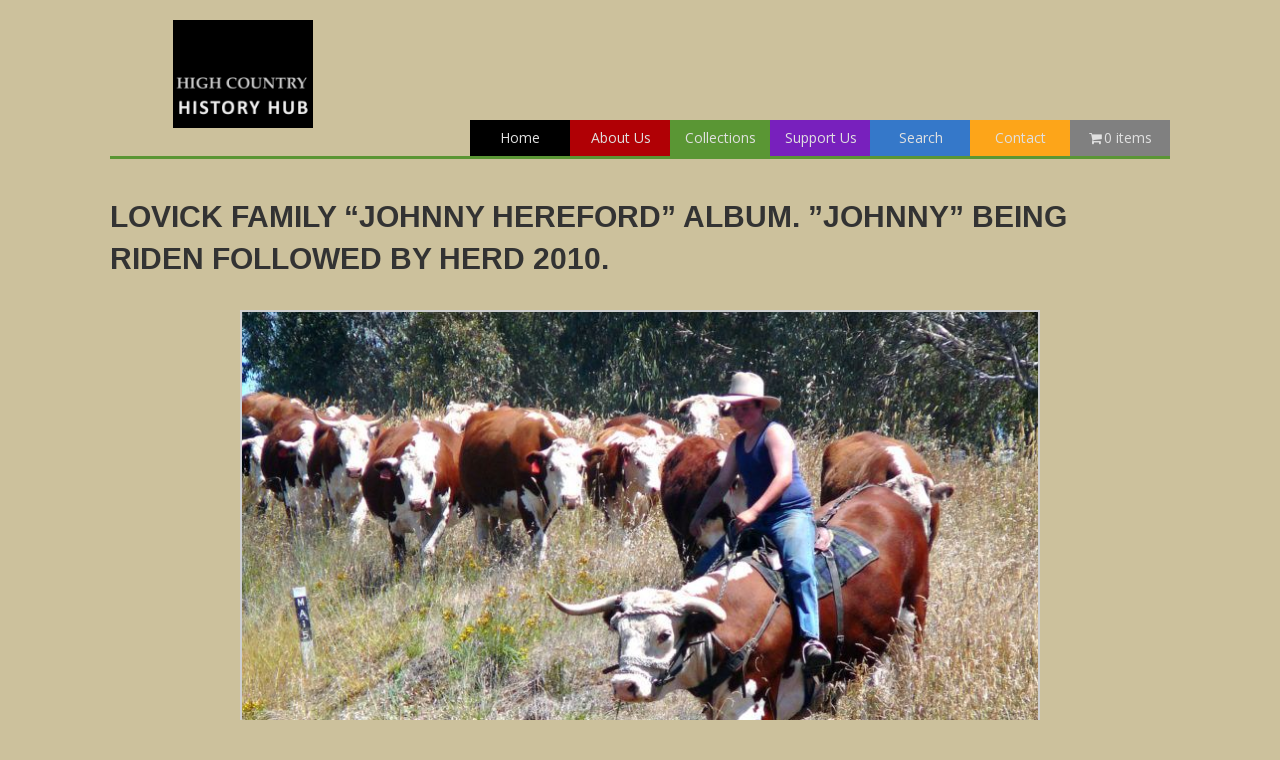

--- FILE ---
content_type: text/html; charset=UTF-8
request_url: https://www.highcountryhistory.org.au/historical-item/lovick-family-johnny-hereford-album-johnny-being-riden-followed-by-herd-2010/
body_size: 13670
content:
<!DOCTYPE html>
<html lang="en-US">
<head>
<meta charset="UTF-8" />
<meta name='viewport' content='width=device-width, initial-scale=1.0' />
<meta http-equiv='X-UA-Compatible' content='IE=edge' />
<link rel="profile" href="https://gmpg.org/xfn/11" />
<meta name='robots' content='index, follow, max-image-preview:large, max-snippet:-1, max-video-preview:-1' />
	<style>img:is([sizes="auto" i], [sizes^="auto," i]) { contain-intrinsic-size: 3000px 1500px }</style>
	
	<!-- This site is optimized with the Yoast SEO plugin v25.5 - https://yoast.com/wordpress/plugins/seo/ -->
	<title>LOVICK FAMILY &quot;JOHNNY HEREFORD&quot; ALBUM. &#039;&#039;JOHNNY&#039;&#039; BEING RIDEN FOLLOWED BY HERD 2010. - High Country History Hub</title>
	<meta name="description" content="Hand reared orphan &#039;&#039;Johnny&#039;&#039;, doubles between family pet and leader of the herd." />
	<link rel="canonical" href="https://www.highcountryhistory.org.au/historical-item/lovick-family-johnny-hereford-album-johnny-being-riden-followed-by-herd-2010/" />
	<meta property="og:locale" content="en_US" />
	<meta property="og:type" content="article" />
	<meta property="og:title" content="LOVICK FAMILY &quot;JOHNNY HEREFORD&quot; ALBUM. &#039;&#039;JOHNNY&#039;&#039; BEING RIDEN FOLLOWED BY HERD 2010. - High Country History Hub" />
	<meta property="og:description" content="Hand reared orphan &#039;&#039;Johnny&#039;&#039;, doubles between family pet and leader of the herd." />
	<meta property="og:url" content="https://www.highcountryhistory.org.au/historical-item/lovick-family-johnny-hereford-album-johnny-being-riden-followed-by-herd-2010/" />
	<meta property="og:site_name" content="High Country History Hub" />
	<meta property="article:modified_time" content="2017-09-04T03:24:37+00:00" />
	<meta property="og:image" content="https://www.highcountryhistory.org.au/wp-content/uploads/sites/7/11268-800x600.jpg" />
	<meta property="og:image:width" content="800" />
	<meta property="og:image:height" content="600" />
	<meta property="og:image:type" content="image/jpeg" />
	<meta name="twitter:card" content="summary_large_image" />
	<script type="application/ld+json" class="yoast-schema-graph">{"@context":"https://schema.org","@graph":[{"@type":"WebPage","@id":"https://www.highcountryhistory.org.au/historical-item/lovick-family-johnny-hereford-album-johnny-being-riden-followed-by-herd-2010/","url":"https://www.highcountryhistory.org.au/historical-item/lovick-family-johnny-hereford-album-johnny-being-riden-followed-by-herd-2010/","name":"LOVICK FAMILY \"JOHNNY HEREFORD\" ALBUM. ''JOHNNY'' BEING RIDEN FOLLOWED BY HERD 2010. - High Country History Hub","isPartOf":{"@id":"https://www.highcountryhistory.org.au/#website"},"primaryImageOfPage":{"@id":"https://www.highcountryhistory.org.au/historical-item/lovick-family-johnny-hereford-album-johnny-being-riden-followed-by-herd-2010/#primaryimage"},"image":{"@id":"https://www.highcountryhistory.org.au/historical-item/lovick-family-johnny-hereford-album-johnny-being-riden-followed-by-herd-2010/#primaryimage"},"thumbnailUrl":"https://www.highcountryhistory.org.au/wp-content/uploads/sites/7/11268.jpg?v=1728617893","datePublished":"2017-04-25T12:15:38+00:00","dateModified":"2017-09-04T03:24:37+00:00","description":"Hand reared orphan ''Johnny'', doubles between family pet and leader of the herd.","breadcrumb":{"@id":"https://www.highcountryhistory.org.au/historical-item/lovick-family-johnny-hereford-album-johnny-being-riden-followed-by-herd-2010/#breadcrumb"},"inLanguage":"en-US","potentialAction":[{"@type":"ReadAction","target":["https://www.highcountryhistory.org.au/historical-item/lovick-family-johnny-hereford-album-johnny-being-riden-followed-by-herd-2010/"]}]},{"@type":"ImageObject","inLanguage":"en-US","@id":"https://www.highcountryhistory.org.au/historical-item/lovick-family-johnny-hereford-album-johnny-being-riden-followed-by-herd-2010/#primaryimage","url":"https://www.highcountryhistory.org.au/wp-content/uploads/sites/7/11268.jpg?v=1728617893","contentUrl":"https://www.highcountryhistory.org.au/wp-content/uploads/sites/7/11268.jpg?v=1728617893","width":2560,"height":1920},{"@type":"BreadcrumbList","@id":"https://www.highcountryhistory.org.au/historical-item/lovick-family-johnny-hereford-album-johnny-being-riden-followed-by-herd-2010/#breadcrumb","itemListElement":[{"@type":"ListItem","position":1,"name":"Home","item":"https://www.highcountryhistory.org.au/"},{"@type":"ListItem","position":2,"name":"Historic Items","item":"https://www.highcountryhistory.org.au/hch-shop/"},{"@type":"ListItem","position":3,"name":"LOVICK FAMILY &#8220;JOHNNY HEREFORD&#8221; ALBUM. &#8221;JOHNNY&#8221; BEING RIDEN FOLLOWED BY HERD 2010."}]},{"@type":"WebSite","@id":"https://www.highcountryhistory.org.au/#website","url":"https://www.highcountryhistory.org.au/","name":"High Country History Hub","description":"","potentialAction":[{"@type":"SearchAction","target":{"@type":"EntryPoint","urlTemplate":"https://www.highcountryhistory.org.au/?s={search_term_string}"},"query-input":{"@type":"PropertyValueSpecification","valueRequired":true,"valueName":"search_term_string"}}],"inLanguage":"en-US"}]}</script>
	<!-- / Yoast SEO plugin. -->


<link rel='dns-prefetch' href='//fonts.googleapis.com' />
<link href='https://fonts.gstatic.com' crossorigin rel='preconnect' />
<link rel="alternate" type="application/rss+xml" title="High Country History Hub &raquo; Feed" href="https://www.highcountryhistory.org.au/feed/" />
<link rel="alternate" type="application/rss+xml" title="High Country History Hub &raquo; Comments Feed" href="https://www.highcountryhistory.org.au/comments/feed/" />
<link rel="preload" href="https://www.highcountryhistory.org.au/wp-content/plugins/bb-plugin/fonts/fontawesome/5.15.4/webfonts/fa-solid-900.woff2" as="font" type="font/woff2" crossorigin="anonymous">
		<!-- This site uses the Google Analytics by MonsterInsights plugin v9.2.4 - Using Analytics tracking - https://www.monsterinsights.com/ -->
		<!-- Note: MonsterInsights is not currently configured on this site. The site owner needs to authenticate with Google Analytics in the MonsterInsights settings panel. -->
					<!-- No tracking code set -->
				<!-- / Google Analytics by MonsterInsights -->
		<script>
window._wpemojiSettings = {"baseUrl":"https:\/\/s.w.org\/images\/core\/emoji\/15.0.3\/72x72\/","ext":".png","svgUrl":"https:\/\/s.w.org\/images\/core\/emoji\/15.0.3\/svg\/","svgExt":".svg","source":{"concatemoji":"https:\/\/www.highcountryhistory.org.au\/wp-includes\/js\/wp-emoji-release.min.js?ver=6.7.4"}};
/*! This file is auto-generated */
!function(i,n){var o,s,e;function c(e){try{var t={supportTests:e,timestamp:(new Date).valueOf()};sessionStorage.setItem(o,JSON.stringify(t))}catch(e){}}function p(e,t,n){e.clearRect(0,0,e.canvas.width,e.canvas.height),e.fillText(t,0,0);var t=new Uint32Array(e.getImageData(0,0,e.canvas.width,e.canvas.height).data),r=(e.clearRect(0,0,e.canvas.width,e.canvas.height),e.fillText(n,0,0),new Uint32Array(e.getImageData(0,0,e.canvas.width,e.canvas.height).data));return t.every(function(e,t){return e===r[t]})}function u(e,t,n){switch(t){case"flag":return n(e,"\ud83c\udff3\ufe0f\u200d\u26a7\ufe0f","\ud83c\udff3\ufe0f\u200b\u26a7\ufe0f")?!1:!n(e,"\ud83c\uddfa\ud83c\uddf3","\ud83c\uddfa\u200b\ud83c\uddf3")&&!n(e,"\ud83c\udff4\udb40\udc67\udb40\udc62\udb40\udc65\udb40\udc6e\udb40\udc67\udb40\udc7f","\ud83c\udff4\u200b\udb40\udc67\u200b\udb40\udc62\u200b\udb40\udc65\u200b\udb40\udc6e\u200b\udb40\udc67\u200b\udb40\udc7f");case"emoji":return!n(e,"\ud83d\udc26\u200d\u2b1b","\ud83d\udc26\u200b\u2b1b")}return!1}function f(e,t,n){var r="undefined"!=typeof WorkerGlobalScope&&self instanceof WorkerGlobalScope?new OffscreenCanvas(300,150):i.createElement("canvas"),a=r.getContext("2d",{willReadFrequently:!0}),o=(a.textBaseline="top",a.font="600 32px Arial",{});return e.forEach(function(e){o[e]=t(a,e,n)}),o}function t(e){var t=i.createElement("script");t.src=e,t.defer=!0,i.head.appendChild(t)}"undefined"!=typeof Promise&&(o="wpEmojiSettingsSupports",s=["flag","emoji"],n.supports={everything:!0,everythingExceptFlag:!0},e=new Promise(function(e){i.addEventListener("DOMContentLoaded",e,{once:!0})}),new Promise(function(t){var n=function(){try{var e=JSON.parse(sessionStorage.getItem(o));if("object"==typeof e&&"number"==typeof e.timestamp&&(new Date).valueOf()<e.timestamp+604800&&"object"==typeof e.supportTests)return e.supportTests}catch(e){}return null}();if(!n){if("undefined"!=typeof Worker&&"undefined"!=typeof OffscreenCanvas&&"undefined"!=typeof URL&&URL.createObjectURL&&"undefined"!=typeof Blob)try{var e="postMessage("+f.toString()+"("+[JSON.stringify(s),u.toString(),p.toString()].join(",")+"));",r=new Blob([e],{type:"text/javascript"}),a=new Worker(URL.createObjectURL(r),{name:"wpTestEmojiSupports"});return void(a.onmessage=function(e){c(n=e.data),a.terminate(),t(n)})}catch(e){}c(n=f(s,u,p))}t(n)}).then(function(e){for(var t in e)n.supports[t]=e[t],n.supports.everything=n.supports.everything&&n.supports[t],"flag"!==t&&(n.supports.everythingExceptFlag=n.supports.everythingExceptFlag&&n.supports[t]);n.supports.everythingExceptFlag=n.supports.everythingExceptFlag&&!n.supports.flag,n.DOMReady=!1,n.readyCallback=function(){n.DOMReady=!0}}).then(function(){return e}).then(function(){var e;n.supports.everything||(n.readyCallback(),(e=n.source||{}).concatemoji?t(e.concatemoji):e.wpemoji&&e.twemoji&&(t(e.twemoji),t(e.wpemoji)))}))}((window,document),window._wpemojiSettings);
</script>
<link rel='stylesheet' id='menu-icon-font-awesome-css' href='https://www.highcountryhistory.org.au/wp-content/plugins/menu-icons/css/fontawesome/css/all.min.css?ver=5.15.4' media='all' />
<link rel='stylesheet' id='menu-icons-extra-css' href='https://www.highcountryhistory.org.au/wp-content/plugins/menu-icons/css/extra.min.css?ver=0.13.18' media='all' />
<style id='wp-emoji-styles-inline-css'>

	img.wp-smiley, img.emoji {
		display: inline !important;
		border: none !important;
		box-shadow: none !important;
		height: 1em !important;
		width: 1em !important;
		margin: 0 0.07em !important;
		vertical-align: -0.1em !important;
		background: none !important;
		padding: 0 !important;
	}
</style>
<link rel='stylesheet' id='wp-block-library-css' href='https://www.highcountryhistory.org.au/wp-includes/css/dist/block-library/style.min.css?ver=6.7.4' media='all' />
<style id='wp-block-library-theme-inline-css'>
.wp-block-audio :where(figcaption){color:#555;font-size:13px;text-align:center}.is-dark-theme .wp-block-audio :where(figcaption){color:#ffffffa6}.wp-block-audio{margin:0 0 1em}.wp-block-code{border:1px solid #ccc;border-radius:4px;font-family:Menlo,Consolas,monaco,monospace;padding:.8em 1em}.wp-block-embed :where(figcaption){color:#555;font-size:13px;text-align:center}.is-dark-theme .wp-block-embed :where(figcaption){color:#ffffffa6}.wp-block-embed{margin:0 0 1em}.blocks-gallery-caption{color:#555;font-size:13px;text-align:center}.is-dark-theme .blocks-gallery-caption{color:#ffffffa6}:root :where(.wp-block-image figcaption){color:#555;font-size:13px;text-align:center}.is-dark-theme :root :where(.wp-block-image figcaption){color:#ffffffa6}.wp-block-image{margin:0 0 1em}.wp-block-pullquote{border-bottom:4px solid;border-top:4px solid;color:currentColor;margin-bottom:1.75em}.wp-block-pullquote cite,.wp-block-pullquote footer,.wp-block-pullquote__citation{color:currentColor;font-size:.8125em;font-style:normal;text-transform:uppercase}.wp-block-quote{border-left:.25em solid;margin:0 0 1.75em;padding-left:1em}.wp-block-quote cite,.wp-block-quote footer{color:currentColor;font-size:.8125em;font-style:normal;position:relative}.wp-block-quote:where(.has-text-align-right){border-left:none;border-right:.25em solid;padding-left:0;padding-right:1em}.wp-block-quote:where(.has-text-align-center){border:none;padding-left:0}.wp-block-quote.is-large,.wp-block-quote.is-style-large,.wp-block-quote:where(.is-style-plain){border:none}.wp-block-search .wp-block-search__label{font-weight:700}.wp-block-search__button{border:1px solid #ccc;padding:.375em .625em}:where(.wp-block-group.has-background){padding:1.25em 2.375em}.wp-block-separator.has-css-opacity{opacity:.4}.wp-block-separator{border:none;border-bottom:2px solid;margin-left:auto;margin-right:auto}.wp-block-separator.has-alpha-channel-opacity{opacity:1}.wp-block-separator:not(.is-style-wide):not(.is-style-dots){width:100px}.wp-block-separator.has-background:not(.is-style-dots){border-bottom:none;height:1px}.wp-block-separator.has-background:not(.is-style-wide):not(.is-style-dots){height:2px}.wp-block-table{margin:0 0 1em}.wp-block-table td,.wp-block-table th{word-break:normal}.wp-block-table :where(figcaption){color:#555;font-size:13px;text-align:center}.is-dark-theme .wp-block-table :where(figcaption){color:#ffffffa6}.wp-block-video :where(figcaption){color:#555;font-size:13px;text-align:center}.is-dark-theme .wp-block-video :where(figcaption){color:#ffffffa6}.wp-block-video{margin:0 0 1em}:root :where(.wp-block-template-part.has-background){margin-bottom:0;margin-top:0;padding:1.25em 2.375em}
</style>
<style id='classic-theme-styles-inline-css'>
/*! This file is auto-generated */
.wp-block-button__link{color:#fff;background-color:#32373c;border-radius:9999px;box-shadow:none;text-decoration:none;padding:calc(.667em + 2px) calc(1.333em + 2px);font-size:1.125em}.wp-block-file__button{background:#32373c;color:#fff;text-decoration:none}
</style>
<style id='global-styles-inline-css'>
:root{--wp--preset--aspect-ratio--square: 1;--wp--preset--aspect-ratio--4-3: 4/3;--wp--preset--aspect-ratio--3-4: 3/4;--wp--preset--aspect-ratio--3-2: 3/2;--wp--preset--aspect-ratio--2-3: 2/3;--wp--preset--aspect-ratio--16-9: 16/9;--wp--preset--aspect-ratio--9-16: 9/16;--wp--preset--color--black: #000000;--wp--preset--color--cyan-bluish-gray: #abb8c3;--wp--preset--color--white: #ffffff;--wp--preset--color--pale-pink: #f78da7;--wp--preset--color--vivid-red: #cf2e2e;--wp--preset--color--luminous-vivid-orange: #ff6900;--wp--preset--color--luminous-vivid-amber: #fcb900;--wp--preset--color--light-green-cyan: #7bdcb5;--wp--preset--color--vivid-green-cyan: #00d084;--wp--preset--color--pale-cyan-blue: #8ed1fc;--wp--preset--color--vivid-cyan-blue: #0693e3;--wp--preset--color--vivid-purple: #9b51e0;--wp--preset--color--fl-heading-text: #333333;--wp--preset--color--fl-body-bg: #ccc19c;--wp--preset--color--fl-body-text: #1e1e1e;--wp--preset--color--fl-accent: #36aa34;--wp--preset--color--fl-accent-hover: #02aa00;--wp--preset--color--fl-topbar-bg: #ffffff;--wp--preset--color--fl-topbar-text: #808080;--wp--preset--color--fl-topbar-link: #8e8e8e;--wp--preset--color--fl-topbar-hover: #428bca;--wp--preset--color--fl-header-bg: #ffffff;--wp--preset--color--fl-header-text: #fcfcfc;--wp--preset--color--fl-header-link: #f9f9f9;--wp--preset--color--fl-header-hover: #dbdbdb;--wp--preset--color--fl-nav-bg: #ffffff;--wp--preset--color--fl-nav-link: #808080;--wp--preset--color--fl-nav-hover: #428bca;--wp--preset--color--fl-content-bg: #ffffff;--wp--preset--color--fl-footer-widgets-bg: #ffffff;--wp--preset--color--fl-footer-widgets-text: #808080;--wp--preset--color--fl-footer-widgets-link: #428bca;--wp--preset--color--fl-footer-widgets-hover: #428bca;--wp--preset--color--fl-footer-bg: #ccc19c;--wp--preset--color--fl-footer-text: #1c1c1c;--wp--preset--color--fl-footer-link: #428bca;--wp--preset--color--fl-footer-hover: #428bca;--wp--preset--gradient--vivid-cyan-blue-to-vivid-purple: linear-gradient(135deg,rgba(6,147,227,1) 0%,rgb(155,81,224) 100%);--wp--preset--gradient--light-green-cyan-to-vivid-green-cyan: linear-gradient(135deg,rgb(122,220,180) 0%,rgb(0,208,130) 100%);--wp--preset--gradient--luminous-vivid-amber-to-luminous-vivid-orange: linear-gradient(135deg,rgba(252,185,0,1) 0%,rgba(255,105,0,1) 100%);--wp--preset--gradient--luminous-vivid-orange-to-vivid-red: linear-gradient(135deg,rgba(255,105,0,1) 0%,rgb(207,46,46) 100%);--wp--preset--gradient--very-light-gray-to-cyan-bluish-gray: linear-gradient(135deg,rgb(238,238,238) 0%,rgb(169,184,195) 100%);--wp--preset--gradient--cool-to-warm-spectrum: linear-gradient(135deg,rgb(74,234,220) 0%,rgb(151,120,209) 20%,rgb(207,42,186) 40%,rgb(238,44,130) 60%,rgb(251,105,98) 80%,rgb(254,248,76) 100%);--wp--preset--gradient--blush-light-purple: linear-gradient(135deg,rgb(255,206,236) 0%,rgb(152,150,240) 100%);--wp--preset--gradient--blush-bordeaux: linear-gradient(135deg,rgb(254,205,165) 0%,rgb(254,45,45) 50%,rgb(107,0,62) 100%);--wp--preset--gradient--luminous-dusk: linear-gradient(135deg,rgb(255,203,112) 0%,rgb(199,81,192) 50%,rgb(65,88,208) 100%);--wp--preset--gradient--pale-ocean: linear-gradient(135deg,rgb(255,245,203) 0%,rgb(182,227,212) 50%,rgb(51,167,181) 100%);--wp--preset--gradient--electric-grass: linear-gradient(135deg,rgb(202,248,128) 0%,rgb(113,206,126) 100%);--wp--preset--gradient--midnight: linear-gradient(135deg,rgb(2,3,129) 0%,rgb(40,116,252) 100%);--wp--preset--font-size--small: 13px;--wp--preset--font-size--medium: 20px;--wp--preset--font-size--large: 36px;--wp--preset--font-size--x-large: 42px;--wp--preset--font-family--inter: "Inter", sans-serif;--wp--preset--font-family--cardo: Cardo;--wp--preset--spacing--20: 0.44rem;--wp--preset--spacing--30: 0.67rem;--wp--preset--spacing--40: 1rem;--wp--preset--spacing--50: 1.5rem;--wp--preset--spacing--60: 2.25rem;--wp--preset--spacing--70: 3.38rem;--wp--preset--spacing--80: 5.06rem;--wp--preset--shadow--natural: 6px 6px 9px rgba(0, 0, 0, 0.2);--wp--preset--shadow--deep: 12px 12px 50px rgba(0, 0, 0, 0.4);--wp--preset--shadow--sharp: 6px 6px 0px rgba(0, 0, 0, 0.2);--wp--preset--shadow--outlined: 6px 6px 0px -3px rgba(255, 255, 255, 1), 6px 6px rgba(0, 0, 0, 1);--wp--preset--shadow--crisp: 6px 6px 0px rgba(0, 0, 0, 1);}:where(.is-layout-flex){gap: 0.5em;}:where(.is-layout-grid){gap: 0.5em;}body .is-layout-flex{display: flex;}.is-layout-flex{flex-wrap: wrap;align-items: center;}.is-layout-flex > :is(*, div){margin: 0;}body .is-layout-grid{display: grid;}.is-layout-grid > :is(*, div){margin: 0;}:where(.wp-block-columns.is-layout-flex){gap: 2em;}:where(.wp-block-columns.is-layout-grid){gap: 2em;}:where(.wp-block-post-template.is-layout-flex){gap: 1.25em;}:where(.wp-block-post-template.is-layout-grid){gap: 1.25em;}.has-black-color{color: var(--wp--preset--color--black) !important;}.has-cyan-bluish-gray-color{color: var(--wp--preset--color--cyan-bluish-gray) !important;}.has-white-color{color: var(--wp--preset--color--white) !important;}.has-pale-pink-color{color: var(--wp--preset--color--pale-pink) !important;}.has-vivid-red-color{color: var(--wp--preset--color--vivid-red) !important;}.has-luminous-vivid-orange-color{color: var(--wp--preset--color--luminous-vivid-orange) !important;}.has-luminous-vivid-amber-color{color: var(--wp--preset--color--luminous-vivid-amber) !important;}.has-light-green-cyan-color{color: var(--wp--preset--color--light-green-cyan) !important;}.has-vivid-green-cyan-color{color: var(--wp--preset--color--vivid-green-cyan) !important;}.has-pale-cyan-blue-color{color: var(--wp--preset--color--pale-cyan-blue) !important;}.has-vivid-cyan-blue-color{color: var(--wp--preset--color--vivid-cyan-blue) !important;}.has-vivid-purple-color{color: var(--wp--preset--color--vivid-purple) !important;}.has-black-background-color{background-color: var(--wp--preset--color--black) !important;}.has-cyan-bluish-gray-background-color{background-color: var(--wp--preset--color--cyan-bluish-gray) !important;}.has-white-background-color{background-color: var(--wp--preset--color--white) !important;}.has-pale-pink-background-color{background-color: var(--wp--preset--color--pale-pink) !important;}.has-vivid-red-background-color{background-color: var(--wp--preset--color--vivid-red) !important;}.has-luminous-vivid-orange-background-color{background-color: var(--wp--preset--color--luminous-vivid-orange) !important;}.has-luminous-vivid-amber-background-color{background-color: var(--wp--preset--color--luminous-vivid-amber) !important;}.has-light-green-cyan-background-color{background-color: var(--wp--preset--color--light-green-cyan) !important;}.has-vivid-green-cyan-background-color{background-color: var(--wp--preset--color--vivid-green-cyan) !important;}.has-pale-cyan-blue-background-color{background-color: var(--wp--preset--color--pale-cyan-blue) !important;}.has-vivid-cyan-blue-background-color{background-color: var(--wp--preset--color--vivid-cyan-blue) !important;}.has-vivid-purple-background-color{background-color: var(--wp--preset--color--vivid-purple) !important;}.has-black-border-color{border-color: var(--wp--preset--color--black) !important;}.has-cyan-bluish-gray-border-color{border-color: var(--wp--preset--color--cyan-bluish-gray) !important;}.has-white-border-color{border-color: var(--wp--preset--color--white) !important;}.has-pale-pink-border-color{border-color: var(--wp--preset--color--pale-pink) !important;}.has-vivid-red-border-color{border-color: var(--wp--preset--color--vivid-red) !important;}.has-luminous-vivid-orange-border-color{border-color: var(--wp--preset--color--luminous-vivid-orange) !important;}.has-luminous-vivid-amber-border-color{border-color: var(--wp--preset--color--luminous-vivid-amber) !important;}.has-light-green-cyan-border-color{border-color: var(--wp--preset--color--light-green-cyan) !important;}.has-vivid-green-cyan-border-color{border-color: var(--wp--preset--color--vivid-green-cyan) !important;}.has-pale-cyan-blue-border-color{border-color: var(--wp--preset--color--pale-cyan-blue) !important;}.has-vivid-cyan-blue-border-color{border-color: var(--wp--preset--color--vivid-cyan-blue) !important;}.has-vivid-purple-border-color{border-color: var(--wp--preset--color--vivid-purple) !important;}.has-vivid-cyan-blue-to-vivid-purple-gradient-background{background: var(--wp--preset--gradient--vivid-cyan-blue-to-vivid-purple) !important;}.has-light-green-cyan-to-vivid-green-cyan-gradient-background{background: var(--wp--preset--gradient--light-green-cyan-to-vivid-green-cyan) !important;}.has-luminous-vivid-amber-to-luminous-vivid-orange-gradient-background{background: var(--wp--preset--gradient--luminous-vivid-amber-to-luminous-vivid-orange) !important;}.has-luminous-vivid-orange-to-vivid-red-gradient-background{background: var(--wp--preset--gradient--luminous-vivid-orange-to-vivid-red) !important;}.has-very-light-gray-to-cyan-bluish-gray-gradient-background{background: var(--wp--preset--gradient--very-light-gray-to-cyan-bluish-gray) !important;}.has-cool-to-warm-spectrum-gradient-background{background: var(--wp--preset--gradient--cool-to-warm-spectrum) !important;}.has-blush-light-purple-gradient-background{background: var(--wp--preset--gradient--blush-light-purple) !important;}.has-blush-bordeaux-gradient-background{background: var(--wp--preset--gradient--blush-bordeaux) !important;}.has-luminous-dusk-gradient-background{background: var(--wp--preset--gradient--luminous-dusk) !important;}.has-pale-ocean-gradient-background{background: var(--wp--preset--gradient--pale-ocean) !important;}.has-electric-grass-gradient-background{background: var(--wp--preset--gradient--electric-grass) !important;}.has-midnight-gradient-background{background: var(--wp--preset--gradient--midnight) !important;}.has-small-font-size{font-size: var(--wp--preset--font-size--small) !important;}.has-medium-font-size{font-size: var(--wp--preset--font-size--medium) !important;}.has-large-font-size{font-size: var(--wp--preset--font-size--large) !important;}.has-x-large-font-size{font-size: var(--wp--preset--font-size--x-large) !important;}
:where(.wp-block-post-template.is-layout-flex){gap: 1.25em;}:where(.wp-block-post-template.is-layout-grid){gap: 1.25em;}
:where(.wp-block-columns.is-layout-flex){gap: 2em;}:where(.wp-block-columns.is-layout-grid){gap: 2em;}
:root :where(.wp-block-pullquote){font-size: 1.5em;line-height: 1.6;}
</style>
<link rel='stylesheet' id='wpmenucart-icons-css' href='https://www.highcountryhistory.org.au/wp-content/plugins/woocommerce-menu-bar-cart/assets/css/wpmenucart-icons.min.css?ver=2.14.11' media='all' />
<style id='wpmenucart-icons-inline-css'>
@font-face{font-family:WPMenuCart;src:url(https://www.highcountryhistory.org.au/wp-content/plugins/woocommerce-menu-bar-cart/assets/fonts/WPMenuCart.eot);src:url(https://www.highcountryhistory.org.au/wp-content/plugins/woocommerce-menu-bar-cart/assets/fonts/WPMenuCart.eot?#iefix) format('embedded-opentype'),url(https://www.highcountryhistory.org.au/wp-content/plugins/woocommerce-menu-bar-cart/assets/fonts/WPMenuCart.woff2) format('woff2'),url(https://www.highcountryhistory.org.au/wp-content/plugins/woocommerce-menu-bar-cart/assets/fonts/WPMenuCart.woff) format('woff'),url(https://www.highcountryhistory.org.au/wp-content/plugins/woocommerce-menu-bar-cart/assets/fonts/WPMenuCart.ttf) format('truetype'),url(https://www.highcountryhistory.org.au/wp-content/plugins/woocommerce-menu-bar-cart/assets/fonts/WPMenuCart.svg#WPMenuCart) format('svg');font-weight:400;font-style:normal;font-display:swap}
</style>
<link rel='stylesheet' id='wpmenucart-css' href='https://www.highcountryhistory.org.au/wp-content/plugins/woocommerce-menu-bar-cart/assets/css/wpmenucart-main.min.css?ver=2.14.11' media='all' />
<link rel='stylesheet' id='woocommerce-layout-css' href='https://www.highcountryhistory.org.au/wp-content/plugins/woocommerce/assets/css/woocommerce-layout.css?ver=9.6.3' media='all' />
<link rel='stylesheet' id='woocommerce-smallscreen-css' href='https://www.highcountryhistory.org.au/wp-content/plugins/woocommerce/assets/css/woocommerce-smallscreen.css?ver=9.6.3' media='only screen and (max-width: 767px)' />
<link rel='stylesheet' id='woocommerce-general-css' href='https://www.highcountryhistory.org.au/wp-content/plugins/woocommerce/assets/css/woocommerce.css?ver=9.6.3' media='all' />
<style id='woocommerce-inline-inline-css'>
.woocommerce form .form-row .required { visibility: visible; }
</style>
<link rel='stylesheet' id='font-awesome-5-css' href='https://www.highcountryhistory.org.au/wp-content/plugins/menu-icons/css/fontawesome/css/all.min.css?ver=6.7.4' media='all' />
<link rel='stylesheet' id='font-awesome-css' href='https://www.highcountryhistory.org.au/wp-content/plugins/bb-plugin/fonts/fontawesome/5.15.4/css/v4-shims.min.css?ver=2.8.5.3' media='all' />
<link rel='stylesheet' id='dashicons-css' href='https://www.highcountryhistory.org.au/wp-includes/css/dashicons.min.css?ver=6.7.4' media='all' />
<link rel='stylesheet' id='foundation_icon-css' href='https://www.highcountryhistory.org.au/wp-content/plugins/expandable-row-for-beaver-builder/expandable-row/fonts/foundation-icons/foundation-icons.css?ver=6.7.4' media='all' />
<link rel='stylesheet' id='jquery-magnificpopup-css' href='https://www.highcountryhistory.org.au/wp-content/plugins/bb-plugin/css/jquery.magnificpopup.min.css?ver=2.8.5.3' media='all' />
<link rel='stylesheet' id='fl-builder-layout-bundle-b3319e1aecc006d37b595be2cff2f6ac-css' href='https://www.highcountryhistory.org.au/wp-content/uploads/sites/7/bb-plugin/cache/b3319e1aecc006d37b595be2cff2f6ac-layout-bundle.css?ver=2.8.5.3-1.4.11.2' media='all' />
<link rel='stylesheet' id='search-filter-plugin-styles-css' href='https://www.highcountryhistory.org.au/wp-content/plugins/search-filter-pro/public/assets/css/search-filter.min.css?ver=2.5.4' media='all' />
<link rel='stylesheet' id='brands-styles-css' href='https://www.highcountryhistory.org.au/wp-content/plugins/woocommerce/assets/css/brands.css?ver=9.6.3' media='all' />
<link rel='stylesheet' id='woocommerce_prettyPhoto_css-css' href='https://www.highcountryhistory.org.au/wp-content/plugins/woocommerce/assets/css/prettyPhoto.css?ver=9.6.3' media='all' />
<link rel='stylesheet' id='bootstrap-css' href='https://www.highcountryhistory.org.au/wp-content/themes/bb-theme/css/bootstrap.min.css?ver=1.7.17.1' media='all' />
<link rel='stylesheet' id='fl-automator-skin-css' href='https://www.highcountryhistory.org.au/wp-content/uploads/sites/7/bb-theme/skin-6764f76dbfd91.css?ver=1.7.17.1' media='all' />
<link rel='stylesheet' id='fl-child-theme-css' href='https://www.highcountryhistory.org.au/wp-content/themes/hchh/style.css?ver=6.7.4' media='all' />
<link rel='stylesheet' id='pp-animate-css' href='https://www.highcountryhistory.org.au/wp-content/plugins/bbpowerpack/assets/css/animate.min.css?ver=3.5.1' media='all' />
<link rel='stylesheet' id='fl-builder-google-fonts-c6fcdde087c9ccb6a474b897f98c680a-css' href='//fonts.googleapis.com/css?family=Open+Sans%3A300%2C400%2C700%2C400&#038;ver=6.7.4' media='all' />
<script src="https://www.highcountryhistory.org.au/wp-includes/js/jquery/jquery.min.js?ver=3.7.1" id="jquery-core-js"></script>
<script src="https://www.highcountryhistory.org.au/wp-includes/js/jquery/jquery-migrate.min.js?ver=3.4.1" id="jquery-migrate-js"></script>
<script src="https://www.highcountryhistory.org.au/wp-content/plugins/woocommerce/assets/js/js-cookie/js.cookie.min.js?ver=2.1.4-wc.9.6.3" id="js-cookie-js" defer data-wp-strategy="defer"></script>
<link rel="https://api.w.org/" href="https://www.highcountryhistory.org.au/wp-json/" /><link rel="EditURI" type="application/rsd+xml" title="RSD" href="https://www.highcountryhistory.org.au/xmlrpc.php?rsd" />
<meta name="generator" content="WordPress 6.7.4" />
<meta name="generator" content="WooCommerce 9.6.3" />
<meta name="generator" content="reigelgallarde.me" />
<link rel='shortlink' href='https://www.highcountryhistory.org.au/?p=45693' />
<link rel="alternate" title="oEmbed (JSON)" type="application/json+oembed" href="https://www.highcountryhistory.org.au/wp-json/oembed/1.0/embed?url=https%3A%2F%2Fwww.highcountryhistory.org.au%2Fhistorical-item%2Flovick-family-johnny-hereford-album-johnny-being-riden-followed-by-herd-2010%2F" />
<link rel="alternate" title="oEmbed (XML)" type="text/xml+oembed" href="https://www.highcountryhistory.org.au/wp-json/oembed/1.0/embed?url=https%3A%2F%2Fwww.highcountryhistory.org.au%2Fhistorical-item%2Flovick-family-johnny-hereford-album-johnny-being-riden-followed-by-herd-2010%2F&#038;format=xml" />
		<script>
			var bb_powerpack = {
				search_term: '',
				version: '2.39.2',
				getAjaxUrl: function() { return atob( 'aHR0cHM6Ly93d3cuaGlnaGNvdW50cnloaXN0b3J5Lm9yZy5hdS93cC1hZG1pbi9hZG1pbi1hamF4LnBocA==' ); },
				callback: function() {}
			};
		</script>
			<noscript><style>.woocommerce-product-gallery{ opacity: 1 !important; }</style></noscript>
	<style class='wp-fonts-local'>
@font-face{font-family:Inter;font-style:normal;font-weight:300 900;font-display:fallback;src:url('https://www.highcountryhistory.org.au/wp-content/plugins/woocommerce/assets/fonts/Inter-VariableFont_slnt,wght.woff2') format('woff2');font-stretch:normal;}
@font-face{font-family:Cardo;font-style:normal;font-weight:400;font-display:fallback;src:url('https://www.highcountryhistory.org.au/wp-content/plugins/woocommerce/assets/fonts/cardo_normal_400.woff2') format('woff2');}
</style>
<meta name="msvalidate.01" content="FA6F5CE0E2A70B8ADD6198AB8D602FB0" />
</head>
<body class="historical-item-template-default single single-historical-item postid-45693 theme-bb-theme fl-builder-2-8-5-3 fl-themer-1-4-11-2 fl-theme-1-7-17-1 woocommerce woocommerce-page woocommerce-no-js fl-theme-builder-footer fl-theme-builder-footer-site-footer-v1 fl-theme-builder-singular fl-theme-builder-singular-historical-item fl-theme-builder-header fl-theme-builder-header-site-header-v2 fl-framework-bootstrap fl-preset-default fl-full-width woo-4 woo-products-per-page-16 single-product" itemscope="itemscope" itemtype="https://schema.org/WebPage">
<a aria-label="Skip to content" class="fl-screen-reader-text" href="#fl-main-content">Skip to content</a><div class="fl-page">
	<header class="fl-builder-content fl-builder-content-50056 fl-builder-global-templates-locked" data-post-id="50056" data-type="header" data-sticky="0" data-sticky-on="" data-sticky-breakpoint="medium" data-shrink="0" data-overlay="0" data-overlay-bg="transparent" data-shrink-image-height="50px" role="banner" itemscope="itemscope" itemtype="http://schema.org/WPHeader"><div class="fl-row fl-row-fixed-width fl-row-bg-none fl-node-5943bad1d5f43 fl-row-default-height fl-row-align-center" data-node="5943bad1d5f43">
	<div class="fl-row-content-wrap">
						<div class="fl-row-content fl-row-fixed-width fl-node-content">
		
<div class="fl-col-group fl-node-5943bad1d82b5 fl-col-group-custom-width" data-node="5943bad1d82b5">
			<div class="fl-col fl-node-5943bad1d83d7 fl-col-bg-color fl-col-small fl-col-small-custom-width" data-node="5943bad1d83d7">
	<div class="fl-col-content fl-node-content"><div class="fl-module fl-module-photo fl-node-5943bb77b0ebe" data-node="5943bb77b0ebe">
	<div class="fl-module-content fl-node-content">
		<div class="fl-photo fl-photo-align-center" itemscope itemtype="https://schema.org/ImageObject">
	<div class="fl-photo-content fl-photo-img-png">
				<a href="/" target="_self" itemprop="url">
				<img loading="lazy" decoding="async" class="fl-photo-img wp-image-301 size-full" src="https://www.highcountryhistory.org.au/wp-content/uploads/sites/7/2016/03/HCHH-Logo-e1458671378370.png" alt="HCHH-Logo" itemprop="image" height="108" width="140" title="HCHH-Logo"  data-no-lazy="1" />
				</a>
					</div>
	</div>
	</div>
</div>
</div>
</div>
			<div class="fl-col fl-node-5943bad1d8492 fl-col-bg-color fl-col-small-custom-width" data-node="5943bad1d8492">
	<div class="fl-col-content fl-node-content"><div class="fl-module fl-module-menu fl-node-5943bb36b289b" data-node="5943bb36b289b">
	<div class="fl-module-content fl-node-content">
		<div class="fl-menu fl-menu-responsive-toggle-mobile">
	<button class="fl-menu-mobile-toggle hamburger-label" aria-label="Menu"><span class="fl-menu-icon svg-container"><svg version="1.1" class="hamburger-menu" xmlns="http://www.w3.org/2000/svg" xmlns:xlink="http://www.w3.org/1999/xlink" viewBox="0 0 512 512">
<rect class="fl-hamburger-menu-top" width="512" height="102"/>
<rect class="fl-hamburger-menu-middle" y="205" width="512" height="102"/>
<rect class="fl-hamburger-menu-bottom" y="410" width="512" height="102"/>
</svg>
</span><span class="fl-menu-mobile-toggle-label">Menu</span></button>	<div class="fl-clear"></div>
	<nav aria-label="Menu" itemscope="itemscope" itemtype="https://schema.org/SiteNavigationElement"><ul id="menu-main-menu" class="menu fl-menu-horizontal fl-toggle-none"><li id="menu-item-331" class="nav-home menu-item menu-item-type-post_type menu-item-object-page menu-item-home"><a href="https://www.highcountryhistory.org.au/">Home</a></li><li id="menu-item-454" class="nav-about menu-item menu-item-type-post_type menu-item-object-page menu-item-has-children fl-has-submenu"><div class="fl-has-submenu-container"><a href="https://www.highcountryhistory.org.au/about-us/">About Us</a><span class="fl-menu-toggle"></span></div><ul class="sub-menu">	<li id="menu-item-457" class="nav-about menu-item menu-item-type-custom menu-item-object-custom"><a href="/about-us">About Us</a></li>	<li id="menu-item-458" class="nav-about menu-item menu-item-type-custom menu-item-object-custom"><a href="/news">News</a></li></ul></li><li id="menu-item-329" class="nav-collections menu-item menu-item-type-post_type menu-item-object-page menu-item-has-children fl-has-submenu"><div class="fl-has-submenu-container"><a href="https://www.highcountryhistory.org.au/collections/">Collections</a><span class="fl-menu-toggle"></span></div><ul class="sub-menu">	<li id="menu-item-480" class="nav-collections menu-item menu-item-type-post_type menu-item-object-page"><a href="https://www.highcountryhistory.org.au/collections/scope-of-collection/">Scope of Collection</a></li>	<li id="menu-item-478" class="nav-collections menu-item menu-item-type-post_type menu-item-object-page"><a href="https://www.highcountryhistory.org.au/collections/journals/">Documents</a></li>	<li id="menu-item-479" class="nav-collections menu-item menu-item-type-post_type menu-item-object-page"><a href="https://www.highcountryhistory.org.au/collections/books/">Publications</a></li>	<li id="menu-item-481" class="nav-collections menu-item menu-item-type-post_type menu-item-object-page"><a href="https://www.highcountryhistory.org.au/collections/photographs/">Photographs</a></li>	<li id="menu-item-477" class="nav-collections menu-item menu-item-type-post_type menu-item-object-page"><a href="https://www.highcountryhistory.org.au/collections/film/">Audio-Visual</a></li>	<li id="menu-item-476" class="nav-collections menu-item menu-item-type-post_type menu-item-object-page"><a href="https://www.highcountryhistory.org.au/collections/exhibitions-page/">Exhibitions</a></li></ul></li><li id="menu-item-328" class="nav-help menu-item menu-item-type-post_type menu-item-object-page"><a href="https://www.highcountryhistory.org.au/help-us/">Support Us</a></li><li id="menu-item-325" class="nav-search menu-item menu-item-type-post_type menu-item-object-page"><a href="https://www.highcountryhistory.org.au/search/">Search</a></li><li id="menu-item-326" class="nav-contact menu-item menu-item-type-post_type menu-item-object-page"><a href="https://www.highcountryhistory.org.au/contact/">Contact</a></li><li class="menu-item menu-item-type-post_type menu-item-object-page wpmenucartli wpmenucart-display-standard menu-item" id="wpmenucartli"><a class="wpmenucart-contents empty-wpmenucart-visible" href="https://www.highcountryhistory.org.au" title="Start shopping"><i class="wpmenucart-icon-shopping-cart-0" role="img" aria-label="Cart"></i><span class="cartcontents">0 items</span></a></li></ul></nav></div>
	</div>
</div>
</div>
</div>
	</div>
		</div>
	</div>
</div>
</header>	<div id="fl-main-content" class="fl-page-content" itemprop="mainContentOfPage" role="main">

		<div class="fl-builder-content fl-builder-content-47602 fl-builder-global-templates-locked" data-post-id="47602"><div class="fl-row fl-row-fixed-width fl-row-bg-none fl-node-5903fefd20390 fl-row-default-height fl-row-align-center" data-node="5903fefd20390">
	<div class="fl-row-content-wrap">
						<div class="fl-row-content fl-row-fixed-width fl-node-content">
		
<div class="fl-col-group fl-node-5903fefd20443" data-node="5903fefd20443">
			<div class="fl-col fl-node-5903fefd204e6 fl-col-bg-none" data-node="5903fefd204e6">
	<div class="fl-col-content fl-node-content"><div class="fl-module fl-module-separator fl-node-5903fefd2092b" data-node="5903fefd2092b">
	<div class="fl-module-content fl-node-content">
		<div class="fl-separator"></div>
	</div>
</div>
<div class="fl-module fl-module-html fl-node-5903fefd206f3" data-node="5903fefd206f3">
	<div class="fl-module-content fl-node-content">
		<div class="fl-html">
	<style type="text/css">
.hchh-text {background-color:#ddd8ce;padding:2px 1em 10px;line-height:1.4em;}
.pdf-icon {width:100px;display:block;margin-left:auto;margin-right:auto;}
.hchh-meta-masonary {column-count:1;column-gap: 4em;column-fill:auto;width:100%;padding-left:0;padding-right:0;vertical-align:top;padding-top:10px;}
.hchh-meta-item {margin-top:10px;padding:0;line-height:1.1em;}
.hchh-meta-item i {padding-right:10px;}
</style>
<h2>LOVICK FAMILY &#8220;JOHNNY HEREFORD&#8221; ALBUM. &#8221;JOHNNY&#8221; BEING RIDEN FOLLOWED BY HERD 2010.</h2></div>
	</div>
</div>
</div>
</div>
	</div>

<div class="fl-col-group fl-node-5903fefd20594" data-node="5903fefd20594">
			<div class="fl-col fl-node-5903fefd20643 fl-col-bg-color" data-node="5903fefd20643">
	<div class="fl-col-content fl-node-content"><div class="fl-module fl-module-html fl-node-5904085d909d1" data-node="5904085d909d1">
	<div class="fl-module-content fl-node-content">
		<div class="fl-html">
	<style>
.hchh-pdf {width:100px;margin-left:auto;margin-right:auto;}
</style>
<div class="hchh-image">

		<style>
			#gallery-1 {
				margin: auto;
			}
			#gallery-1 .gallery-item {
				float: left;
				margin-top: 10px;
				text-align: center;
				width: 100%;
			}
			#gallery-1 img {
				border: 2px solid #cfcfcf;
			}
			#gallery-1 .gallery-caption {
				margin-left: 0;
			}
			/* see gallery_shortcode() in wp-includes/media.php */
		</style>
		<div id='gallery-1' class='gallery galleryid-45693 gallery-columns-1 gallery-size-large'><dl class='gallery-item'>
			<dt class='gallery-icon landscape'>
				<img width="800" height="600" src="https://www.highcountryhistory.org.au/wp-content/uploads/sites/7/11268-800x600.jpg?v=1728617893" class="attachment-large size-large" alt="" decoding="async" loading="lazy" />
			</dt></dl><br style="clear: both" />
		</div>

</div>
<div class="hchh-video">

</div>
<div class="hchh-pdf">

</div></div>
	</div>
</div>
<div class="fl-module fl-module-icon fl-node-594669d7b54bb hchh-enable-cart" data-node="594669d7b54bb">
	<div class="fl-module-content fl-node-content">
		<div class="fl-icon-wrap">
	<span class="fl-icon">
				<i class="fa fa-exclamation-circle" aria-hidden="true"></i>
					</span>
			<div id="fl-icon-text-594669d7b54bb" class="fl-icon-text fl-icon-text-wrap">
						<p>You can purchase a high resolution version of this image for AUD $3, just click Add to Cart.</p>					</div>
	</div>
	</div>
</div>
</div>
</div>
	</div>
		</div>
	</div>
</div>
<div class="fl-row fl-row-fixed-width fl-row-bg-color fl-node-591d774f9a3b0 fl-row-default-height fl-row-align-center" data-node="591d774f9a3b0">
	<div class="fl-row-content-wrap">
						<div class="fl-row-content fl-row-fixed-width fl-node-content">
		
<div class="fl-col-group fl-node-591d774f99e8c fl-col-group-equal-height fl-col-group-align-top fl-col-group-custom-width" data-node="591d774f99e8c">
			<div class="fl-col fl-node-591d774f9a115 fl-col-bg-color fl-col-small fl-col-small-custom-width" data-node="591d774f9a115">
	<div class="fl-col-content fl-node-content"><div class="fl-module fl-module-html fl-node-591d774f9a26d" data-node="591d774f9a26d">
	<div class="fl-module-content fl-node-content">
		<div class="fl-html">
	<h4>Item Number: 11268</h4>
</div>
	</div>
</div>
</div>
</div>
			<div class="fl-col fl-node-591d774f9a1c9 fl-col-bg-color fl-col-small-custom-width hchh-display-flex" data-node="591d774f9a1c9">
	<div class="fl-col-content fl-node-content"><div class="fl-module fl-module-html fl-node-591d774f9a30f hchh-display-flex-item hchh-enable-cart" data-node="591d774f9a30f">
	<div class="fl-module-content fl-node-content">
		<div class="fl-html">
	<style>
div.quantity {display:none;}
.hchh-add-to-cart {text-align: right;padding-top:10px;padding-right:20px;}
.hchh-add-to-cart button {border-radius:0!important;}
</style>

</div>
	</div>
</div>
</div>
</div>
			<div class="fl-col fl-node-593e3ae9c208d fl-col-bg-color fl-col-small fl-col-small-custom-width hchh-cart-cta" data-node="593e3ae9c208d">
	<div class="fl-col-content fl-node-content"><div class="fl-module fl-module-button fl-node-593e32114a06f hchh-display-flex-item hchh-enable-cart" data-node="593e32114a06f">
	<div class="fl-module-content fl-node-content">
		<div class="fl-button-wrap fl-button-width-auto fl-button-left fl-button-has-icon">
			<a href="#" class="fl-button fl-node-593e32114a06f fl-button-lightbox" role="button">
					<i class="fl-button-icon fl-button-icon-before fa fa-question-circle" aria-hidden="true"></i>
							</a>
</div>
	<div class="fl-node-593e32114a06f fl-button-lightbox-content mfp-hide">
		<h2>Purchasing Scanned Copies of the Collection</h2>
<p>Scanned copies of Image items from the collection are available for purchase.</p>
<p>All items are in JPG format in the resolution displayed on each page.</p>
<p>Items are added to a cart, use the cart icon in the menu to proceed to checkout.</p>
<p>Each item is AUD $3. Payment is via Credit-card / Paypal.</p>
<p>A download link will be emailed to you shortly after checkout.</p>
	</div>
	</div>
</div>
</div>
</div>
	</div>

<div class="fl-col-group fl-node-591d774f99de7" data-node="591d774f99de7">
			<div class="fl-col fl-node-591d774f99f2f fl-col-bg-color" data-node="591d774f99f2f">
	<div class="fl-col-content fl-node-content"><div class="fl-module fl-module-html fl-node-591d774f9a073" data-node="591d774f9a073">
	<div class="fl-module-content fl-node-content">
		<div class="fl-html">
	<p>Hand reared orphan &#8221;Johnny&#8221;, doubles between family pet and leader of the herd.</p>
</div>
	</div>
</div>
<div class="fl-module fl-module-html fl-node-591d774f99fd1" data-node="591d774f99fd1">
	<div class="fl-module-content fl-node-content">
		<div class="fl-html">
	
<div class="hchh-meta-item"><i class="fa fa-calendar"></i>2010</br></div>



<div class="hchh-meta-item"><i class="fa fa-folder-open"></i><a href="https://www.highcountryhistory.org.au/collection/lovick-family/" rel="tag" class="lovick-family">LOVICK FAMILY</a></br></div>



<div class="hchh-meta-item"><i class="fa fa-tags"></i><a href="https://www.highcountryhistory.org.au/hchh-category/cattle/" rel="tag" class="cattle">Cattle</a></br></div>



<div class="hchh-meta-item"><i class="fa fa-gift"></i><a href="https://www.highcountryhistory.org.au/donor/lovick-family/" rel="tag" class="lovick-family">LOVICK Family</a></br></div>



<div class="hchh-meta-item"><i class="fa fa-copyright"></i>In copyright- Copyright restrictions apply</br></div>







<div class="hchh-meta-item"><i class="fa fa-file-o"></i><a href="https://www.highcountryhistory.org.au/format/image/" rel="tag" class="image">Image</a></br></div>





<div class="hchh-meta-item"><i class="fa fa-map-marker"></i><a href="https://www.highcountryhistory.org.au/location/merrijig-vic/" rel="tag" class="merrijig-vic">Merrijig, VIC</a></br></div>



<div class="hchh-meta-item"><i class="fa fa-expand"></i>2560w x 1920h</br></div>




</div>
	</div>
</div>
</div>
</div>
	</div>
		</div>
	</div>
</div>
<div class="fl-row fl-row-fixed-width fl-row-bg-none fl-node-59042f1ec8289 fl-row-default-height fl-row-align-center" data-node="59042f1ec8289">
	<div class="fl-row-content-wrap">
						<div class="fl-row-content fl-row-fixed-width fl-node-content">
		
<div class="fl-col-group fl-node-5912f7b35276c fl-col-group-custom-width" data-node="5912f7b35276c">
			<div class="fl-col fl-node-5912f7b352857 fl-col-bg-color fl-col-small-custom-width" data-node="5912f7b352857">
	<div class="fl-col-content fl-node-content"><div class="fl-module fl-module-heading fl-node-5912f7b352692" data-node="5912f7b352692">
	<div class="fl-module-content fl-node-content">
		<h4 class="fl-heading">
		<span class="fl-heading-text">Legend</span>
	</h4>
	</div>
</div>
</div>
</div>
	</div>

<div class="fl-col-group fl-node-59042f1ecbf5f fl-col-group-custom-width" data-node="59042f1ecbf5f">
			<div class="fl-col fl-node-59042f1ecc03d fl-col-bg-color fl-col-small fl-col-small-custom-width" data-node="59042f1ecc03d">
	<div class="fl-col-content fl-node-content"><div class="fl-module fl-module-icon fl-node-590430d171611" data-node="590430d171611">
	<div class="fl-module-content fl-node-content">
		<div class="fl-icon-wrap">
	<span class="fl-icon">
				<i class="fa fa-calendar" aria-hidden="true"></i>
					</span>
			<div id="fl-icon-text-590430d171611" class="fl-icon-text fl-icon-text-wrap">
						<p>Item Date</p>					</div>
	</div>
	</div>
</div>
<div class="fl-module fl-module-icon fl-node-590430d1716b3" data-node="590430d1716b3">
	<div class="fl-module-content fl-node-content">
		<div class="fl-icon-wrap">
	<span class="fl-icon">
				<i class="fa fa-folder-open" aria-hidden="true"></i>
					</span>
			<div id="fl-icon-text-590430d1716b3" class="fl-icon-text fl-icon-text-wrap">
						<p>Collection</p>					</div>
	</div>
	</div>
</div>
<div class="fl-module fl-module-icon fl-node-590430d171754" data-node="590430d171754">
	<div class="fl-module-content fl-node-content">
		<div class="fl-icon-wrap">
	<span class="fl-icon">
				<i class="fa fa-tags" aria-hidden="true"></i>
					</span>
			<div id="fl-icon-text-590430d171754" class="fl-icon-text fl-icon-text-wrap">
						<p>Subject/s</p>					</div>
	</div>
	</div>
</div>
</div>
</div>
			<div class="fl-col fl-node-59042f1ecc0e5 fl-col-bg-color fl-col-small fl-col-small-custom-width" data-node="59042f1ecc0e5">
	<div class="fl-col-content fl-node-content"><div class="fl-module fl-module-icon fl-node-590430d1718bc" data-node="590430d1718bc">
	<div class="fl-module-content fl-node-content">
		<div class="fl-icon-wrap">
	<span class="fl-icon">
				<i class="fa fa-map-marker" aria-hidden="true"></i>
					</span>
			<div id="fl-icon-text-590430d1718bc" class="fl-icon-text fl-icon-text-wrap">
						<p>Location</p>					</div>
	</div>
	</div>
</div>
<div class="fl-module fl-module-icon fl-node-590430d171948" data-node="590430d171948">
	<div class="fl-module-content fl-node-content">
		<div class="fl-icon-wrap">
	<span class="fl-icon">
				<i class="fa fa-copyright" aria-hidden="true"></i>
					</span>
			<div id="fl-icon-text-590430d171948" class="fl-icon-text fl-icon-text-wrap">
						<p>Copyright notes</p>					</div>
	</div>
	</div>
</div>
<div class="fl-module fl-module-icon fl-node-5904345f59593" data-node="5904345f59593">
	<div class="fl-module-content fl-node-content">
		<div class="fl-icon-wrap">
	<span class="fl-icon">
				<i class="fa fa-file-o" aria-hidden="true"></i>
					</span>
			<div id="fl-icon-text-5904345f59593" class="fl-icon-text fl-icon-text-wrap">
						<p>Format</p>					</div>
	</div>
	</div>
</div>
</div>
</div>
			<div class="fl-col fl-node-59042f1ecc18a fl-col-bg-color fl-col-small fl-col-small-custom-width" data-node="59042f1ecc18a">
	<div class="fl-col-content fl-node-content"><div class="fl-module fl-module-icon fl-node-590430d171813" data-node="590430d171813">
	<div class="fl-module-content fl-node-content">
		<div class="fl-icon-wrap">
	<span class="fl-icon">
				<i class="fa fa-gift" aria-hidden="true"></i>
					</span>
			<div id="fl-icon-text-590430d171813" class="fl-icon-text fl-icon-text-wrap">
						<p>Donor</p>					</div>
	</div>
	</div>
</div>
<div class="fl-module fl-module-icon fl-node-590430d171bd0" data-node="590430d171bd0">
	<div class="fl-module-content fl-node-content">
		<div class="fl-icon-wrap">
	<span class="fl-icon">
				<i class="fa fa-file-powerpoint-o" aria-hidden="true"></i>
					</span>
			<div id="fl-icon-text-590430d171bd0" class="fl-icon-text fl-icon-text-wrap">
						<p>Publisher</p>					</div>
	</div>
	</div>
</div>
<div class="fl-module fl-module-icon fl-node-59043721427ac" data-node="59043721427ac">
	<div class="fl-module-content fl-node-content">
		<div class="fl-icon-wrap">
	<span class="fl-icon">
				<i class="fa fa-clock-o" aria-hidden="true"></i>
					</span>
			<div id="fl-icon-text-59043721427ac" class="fl-icon-text fl-icon-text-wrap">
						<p>Length of video</p>					</div>
	</div>
	</div>
</div>
</div>
</div>
			<div class="fl-col fl-node-59042f1ecc22f fl-col-bg-color fl-col-small fl-col-small-custom-width" data-node="59042f1ecc22f">
	<div class="fl-col-content fl-node-content"><div class="fl-module fl-module-icon fl-node-5904380a3218b" data-node="5904380a3218b">
	<div class="fl-module-content fl-node-content">
		<div class="fl-icon-wrap">
	<span class="fl-icon">
				<i class="fa fa-expand" aria-hidden="true"></i>
					</span>
			<div id="fl-icon-text-5904380a3218b" class="fl-icon-text fl-icon-text-wrap">
						<p>Dimensions (pixels)</p>					</div>
	</div>
	</div>
</div>
<div class="fl-module fl-module-icon fl-node-5904344de6dca" data-node="5904344de6dca">
	<div class="fl-module-content fl-node-content">
		<div class="fl-icon-wrap">
	<span class="fl-icon">
				<i class="fa fa-camera" aria-hidden="true"></i>
					</span>
			<div id="fl-icon-text-5904344de6dca" class="fl-icon-text fl-icon-text-wrap">
						<p>Author/ Photographer</p>					</div>
	</div>
	</div>
</div>
<div class="fl-module fl-module-icon fl-node-59043458d371c" data-node="59043458d371c">
	<div class="fl-module-content fl-node-content">
		<div class="fl-icon-wrap">
	<span class="fl-icon">
				<i class="fa fa-thumbs-up" aria-hidden="true"></i>
					</span>
			<div id="fl-icon-text-59043458d371c" class="fl-icon-text fl-icon-text-wrap">
						<p>Condition of original</p>					</div>
	</div>
	</div>
</div>
</div>
</div>
	</div>
		</div>
	</div>
</div>
</div>
	</div><!-- .fl-page-content -->
	<footer class="fl-builder-content fl-builder-content-47597 fl-builder-global-templates-locked" data-post-id="47597" data-type="footer" itemscope="itemscope" itemtype="http://schema.org/WPFooter"><div class="fl-row fl-row-fixed-width fl-row-bg-none fl-node-5943b3919b1f0 fl-row-default-height fl-row-align-center" data-node="5943b3919b1f0">
	<div class="fl-row-content-wrap">
						<div class="fl-row-content fl-row-fixed-width fl-node-content">
		
<div class="fl-col-group fl-node-5943b3919b404" data-node="5943b3919b404">
			<div class="fl-col fl-node-5943b3919b4ab fl-col-bg-color" data-node="5943b3919b4ab">
	<div class="fl-col-content fl-node-content"><div class="fl-module fl-module-separator fl-node-5943b3919b54f" data-node="5943b3919b54f">
	<div class="fl-module-content fl-node-content">
		<div class="fl-separator"></div>
	</div>
</div>
</div>
</div>
	</div>

<div class="fl-col-group fl-node-5943b3919b619" data-node="5943b3919b619">
			<div class="fl-col fl-node-5943b3919b6c6 fl-col-bg-color fl-col-small" data-node="5943b3919b6c6">
	<div class="fl-col-content fl-node-content"><div class="fl-module fl-module-icon fl-node-5943b3919b76f hchh-footer-text" data-node="5943b3919b76f">
	<div class="fl-module-content fl-node-content">
		<div class="fl-icon-wrap">
	<span class="fl-icon">
				<i class="fa fa-map-marker" aria-hidden="true"></i>
					</span>
			<div id="fl-icon-text-5943b3919b76f" class="fl-icon-text fl-icon-text-wrap">
						<p>Mansfield Railway Station<br /> 173 High Street,<br /> Mansfield VIC 3722</p>					</div>
	</div>
	</div>
</div>
<div class="fl-module fl-module-icon fl-node-5943b3919b815" data-node="5943b3919b815">
	<div class="fl-module-content fl-node-content">
		<div class="fl-icon-wrap">
	<span class="fl-icon">
				<i class="fa fa-phone" aria-hidden="true"></i>
					</span>
			<div id="fl-icon-text-5943b3919b815" class="fl-icon-text fl-icon-text-wrap">
						<p>(03) 5779 1094</p>					</div>
	</div>
	</div>
</div>
<div class="fl-module fl-module-icon fl-node-5943b3919b8b9" data-node="5943b3919b8b9">
	<div class="fl-module-content fl-node-content">
		<div class="fl-icon-wrap">
	<span class="fl-icon">
								<a href="/cdn-cgi/l/email-protection#a9cac6c7ddc8cadde9c1c0cec1cac6dcc7dddbd0c1c0daddc6dbd087c6dbce87c8dc" target="_self" tabindex="-1" aria-hidden="true" aria-labelledby="fl-icon-text-5943b3919b8b9">
							<i class="dashicons dashicons-before dashicons-email-alt" aria-hidden="true"></i>
						</a>
			</span>
			<div id="fl-icon-text-5943b3919b8b9" class="fl-icon-text">
						<a href="/cdn-cgi/l/email-protection#eb8884859f8a889fab83828c8388849e859f99928382989f849992c584998cc58a9e" target="_self" class="fl-icon-text-link fl-icon-text-wrap">
						<p><span class="__cf_email__" data-cfemail="bcdfd3d2c8dddfc8fcd4d5dbd4dfd3c9d2c8cec5d4d5cfc8d3cec592d3cedb92ddc9">[email&#160;protected]</span></p>						</a>
					</div>
	</div>
	</div>
</div>
</div>
</div>
			<div class="fl-col fl-node-5943b3919b95d fl-col-bg-color fl-col-small" data-node="5943b3919b95d">
	<div class="fl-col-content fl-node-content"><div class="fl-module fl-module-icon fl-node-5943b3919b9e6" data-node="5943b3919b9e6">
	<div class="fl-module-content fl-node-content">
		<div class="fl-icon-wrap">
	<span class="fl-icon">
				<i class="fa fa-clock-o" aria-hidden="true"></i>
					</span>
			<div id="fl-icon-text-5943b3919b9e6" class="fl-icon-text fl-icon-text-wrap">
						<p>Monday - Thursday   Closed<br />Friday - Sunday         10am - 3pm</p>					</div>
	</div>
	</div>
</div>
<div class="fl-module fl-module-icon fl-node-5943b3919ba8a" data-node="5943b3919ba8a">
	<div class="fl-module-content fl-node-content">
		<div class="fl-icon-wrap">
	<span class="fl-icon">
				<i class="fa fa-calendar" aria-hidden="true"></i>
					</span>
			<div id="fl-icon-text-5943b3919ba8a" class="fl-icon-text fl-icon-text-wrap">
						<p>Other times by appointment.</p>					</div>
	</div>
	</div>
</div>
</div>
</div>
			<div class="fl-col fl-node-5943b3919bb2e fl-col-bg-color fl-col-small" data-node="5943b3919bb2e">
	<div class="fl-col-content fl-node-content"><div class="fl-module fl-module-icon fl-node-5943b3919bbd1" data-node="5943b3919bbd1">
	<div class="fl-module-content fl-node-content">
		<div class="fl-icon-wrap">
	<span class="fl-icon">
								<a href="https://www.facebook.com" target="_self">
							<i class="dashicons dashicons-before dashicons-facebook" aria-hidden="true"></i>
						</a>
			</span>
	</div>
	</div>
</div>
</div>
</div>
	</div>
		</div>
	</div>
</div>
<div class="fl-row fl-row-full-width fl-row-bg-color fl-node-5903fd474ef98 fl-row-default-height fl-row-align-center" data-node="5903fd474ef98">
	<div class="fl-row-content-wrap">
						<div class="fl-row-content fl-row-fixed-width fl-node-content">
		
<div class="fl-col-group fl-node-5903fd474f03e" data-node="5903fd474f03e">
			<div class="fl-col fl-node-5903fd474f0e0 fl-col-bg-color" data-node="5903fd474f0e0">
	<div class="fl-col-content fl-node-content"><div class="fl-module fl-module-rich-text fl-node-5903fd474f181" data-node="5903fd474f181">
	<div class="fl-module-content fl-node-content">
		<div class="fl-rich-text">
	<p style="text-align: center; font-size: 12px; color: #000000;">© 2026 High Country History Hub Inc. | <a href="/privacy-policy">Privacy Policy</a> | <a href="/hchh-collection-policy">Collection Policy</a></p>
</div>
	</div>
</div>
</div>
</div>
	</div>
		</div>
	</div>
</div>
</footer>	</div><!-- .fl-page -->
	<script data-cfasync="false" src="/cdn-cgi/scripts/5c5dd728/cloudflare-static/email-decode.min.js"></script><script>
		(function () {
			var c = document.body.className;
			c = c.replace(/woocommerce-no-js/, 'woocommerce-js');
			document.body.className = c;
		})();
	</script>
	<link rel='stylesheet' id='wc-blocks-style-css' href='https://www.highcountryhistory.org.au/wp-content/plugins/woocommerce/assets/client/blocks/wc-blocks.css?ver=wc-9.6.3' media='all' />
<script id="wpmenucart-js-extra">
var wpmenucart_ajax = {"ajaxurl":"https:\/\/www.highcountryhistory.org.au\/wp-admin\/admin-ajax.php","nonce":"370950d3e2"};
</script>
<script src="https://www.highcountryhistory.org.au/wp-content/plugins/woocommerce-menu-bar-cart/assets/js/wpmenucart.min.js?ver=2.14.11" id="wpmenucart-js"></script>
<script src="https://www.highcountryhistory.org.au/wp-content/plugins/woocommerce/assets/js/jquery-blockui/jquery.blockUI.min.js?ver=2.7.0-wc.9.6.3" id="jquery-blockui-js" defer data-wp-strategy="defer"></script>
<script id="wc-add-to-cart-js-extra">
var wc_add_to_cart_params = {"ajax_url":"\/wp-admin\/admin-ajax.php","wc_ajax_url":"\/?wc-ajax=%%endpoint%%","i18n_view_cart":"View cart","cart_url":"https:\/\/www.highcountryhistory.org.au\/cart\/","is_cart":"","cart_redirect_after_add":"no"};
var wc_add_to_cart_params = {"ajax_url":"\/wp-admin\/admin-ajax.php","wc_ajax_url":"\/?wc-ajax=%%endpoint%%","i18n_view_cart":"View Cart","cart_url":"https:\/\/www.highcountryhistory.org.au\/cart\/","is_cart":"","cart_redirect_after_add":"no"};
</script>
<script src="https://www.highcountryhistory.org.au/wp-content/plugins/woocommerce/assets/js/frontend/add-to-cart.min.js?ver=9.6.3" id="wc-add-to-cart-js" defer data-wp-strategy="defer"></script>
<script id="woocommerce-js-extra">
var woocommerce_params = {"ajax_url":"\/wp-admin\/admin-ajax.php","wc_ajax_url":"\/?wc-ajax=%%endpoint%%"};
var woocommerce_params = {"ajax_url":"\/wp-admin\/admin-ajax.php","wc_ajax_url":"\/?wc-ajax=%%endpoint%%"};
</script>
<script src="https://www.highcountryhistory.org.au/wp-content/plugins/woocommerce/assets/js/frontend/woocommerce.min.js?ver=9.6.3" id="woocommerce-js" defer data-wp-strategy="defer"></script>
<script src="https://www.highcountryhistory.org.au/wp-content/plugins/bb-plugin/js/jquery.imagesloaded.min.js?ver=2.8.5.3" id="imagesloaded-js"></script>
<script src="https://www.highcountryhistory.org.au/wp-content/plugins/bb-plugin/js/jquery.ba-throttle-debounce.min.js?ver=2.8.5.3" id="jquery-throttle-js"></script>
<script src="https://www.highcountryhistory.org.au/wp-content/plugins/bb-plugin/js/jquery.magnificpopup.min.js?ver=2.8.5.3" id="jquery-magnificpopup-js"></script>
<script src="https://www.highcountryhistory.org.au/wp-content/uploads/sites/7/bb-plugin/cache/db2c288c7006f8eb960ee2408b0902f0-layout-bundle.js?ver=2.8.5.3-1.4.11.2" id="fl-builder-layout-bundle-db2c288c7006f8eb960ee2408b0902f0-js"></script>
<script src="https://www.highcountryhistory.org.au/wp-content/plugins/woocommerce/assets/js/prettyPhoto/jquery.prettyPhoto.min.js?ver=3.1.6-wc.9.6.3" id="prettyPhoto-js" defer data-wp-strategy="defer"></script>
<script src="https://www.highcountryhistory.org.au/wp-content/plugins/woocommerce/assets/js/prettyPhoto/jquery.prettyPhoto.init.min.js?ver=9.6.3" id="prettyPhoto-init-js" defer data-wp-strategy="defer"></script>
<script id="wc-single-product-js-extra">
var wc_single_product_params = {"i18n_required_rating_text":"Please select a rating","i18n_product_gallery_trigger_text":"View full-screen image gallery","review_rating_required":"yes","flexslider":{"rtl":false,"animation":"slide","smoothHeight":true,"directionNav":false,"controlNav":"thumbnails","slideshow":false,"animationSpeed":500,"animationLoop":false,"allowOneSlide":false},"zoom_enabled":"1","zoom_options":[],"photoswipe_enabled":"1","photoswipe_options":{"shareEl":false,"closeOnScroll":false,"history":false,"hideAnimationDuration":0,"showAnimationDuration":0},"flexslider_enabled":"1"};
var wc_single_product_params = {"i18n_required_rating_text":"Please select a rating","review_rating_required":"yes"};
</script>
<script src="https://www.highcountryhistory.org.au/wp-content/plugins/woocommerce/assets/js/frontend/single-product.min.js?ver=9.6.3" id="wc-single-product-js" defer data-wp-strategy="defer"></script>
<script id="wc-cart-fragments-js-extra">
var wc_cart_fragments_params = {"ajax_url":"\/wp-admin\/admin-ajax.php","wc_ajax_url":"\/?wc-ajax=%%endpoint%%","cart_hash_key":"wc_cart_hash_c114637c2ede6b7bdd7ef166092cee70","fragment_name":"wc_fragments_c114637c2ede6b7bdd7ef166092cee70","request_timeout":"5000"};
var wc_cart_fragments_params = {"ajax_url":"\/wp-admin\/admin-ajax.php","wc_ajax_url":"\/?wc-ajax=%%endpoint%%","fragment_name":"wc_fragments"};
</script>
<script src="https://www.highcountryhistory.org.au/wp-content/plugins/woocommerce/assets/js/frontend/cart-fragments.min.js?ver=9.6.3" id="wc-cart-fragments-js" defer data-wp-strategy="defer"></script>
<script src="https://www.highcountryhistory.org.au/wp-content/plugins/woocommerce/assets/js/sourcebuster/sourcebuster.min.js?ver=9.6.3" id="sourcebuster-js-js"></script>
<script id="wc-order-attribution-js-extra">
var wc_order_attribution = {"params":{"lifetime":1.0e-5,"session":30,"base64":false,"ajaxurl":"https:\/\/www.highcountryhistory.org.au\/wp-admin\/admin-ajax.php","prefix":"wc_order_attribution_","allowTracking":true},"fields":{"source_type":"current.typ","referrer":"current_add.rf","utm_campaign":"current.cmp","utm_source":"current.src","utm_medium":"current.mdm","utm_content":"current.cnt","utm_id":"current.id","utm_term":"current.trm","utm_source_platform":"current.plt","utm_creative_format":"current.fmt","utm_marketing_tactic":"current.tct","session_entry":"current_add.ep","session_start_time":"current_add.fd","session_pages":"session.pgs","session_count":"udata.vst","user_agent":"udata.uag"}};
</script>
<script src="https://www.highcountryhistory.org.au/wp-content/plugins/woocommerce/assets/js/frontend/order-attribution.min.js?ver=9.6.3" id="wc-order-attribution-js"></script>
<script src="https://www.highcountryhistory.org.au/wp-content/plugins/bb-plugin/js/jquery.fitvids.min.js?ver=1.2" id="jquery-fitvids-js"></script>
<script src="https://www.highcountryhistory.org.au/wp-content/themes/bb-theme/js/bootstrap.min.js?ver=1.7.17.1" id="bootstrap-js"></script>
<script id="fl-automator-js-extra">
var themeopts = {"medium_breakpoint":"992","mobile_breakpoint":"768","lightbox":"disabled","scrollTopPosition":"800"};
</script>
<script src="https://www.highcountryhistory.org.au/wp-content/themes/bb-theme/js/theme.min.js?ver=1.7.17.1" id="fl-automator-js"></script>
<script defer src="https://static.cloudflareinsights.com/beacon.min.js/vcd15cbe7772f49c399c6a5babf22c1241717689176015" integrity="sha512-ZpsOmlRQV6y907TI0dKBHq9Md29nnaEIPlkf84rnaERnq6zvWvPUqr2ft8M1aS28oN72PdrCzSjY4U6VaAw1EQ==" data-cf-beacon='{"version":"2024.11.0","token":"46417de9b5b44ed98fecb068a8993090","r":1,"server_timing":{"name":{"cfCacheStatus":true,"cfEdge":true,"cfExtPri":true,"cfL4":true,"cfOrigin":true,"cfSpeedBrain":true},"location_startswith":null}}' crossorigin="anonymous"></script>
</body>
</html>

<!-- Performance optimized by Redis Object Cache. Learn more: https://wprediscache.com -->

<!-- Dynamic page generated in 0.355 seconds. -->
<!-- Cached page generated by WP-Super-Cache on 2026-01-31 19:50:35 -->

<!-- Compression = gzip -->